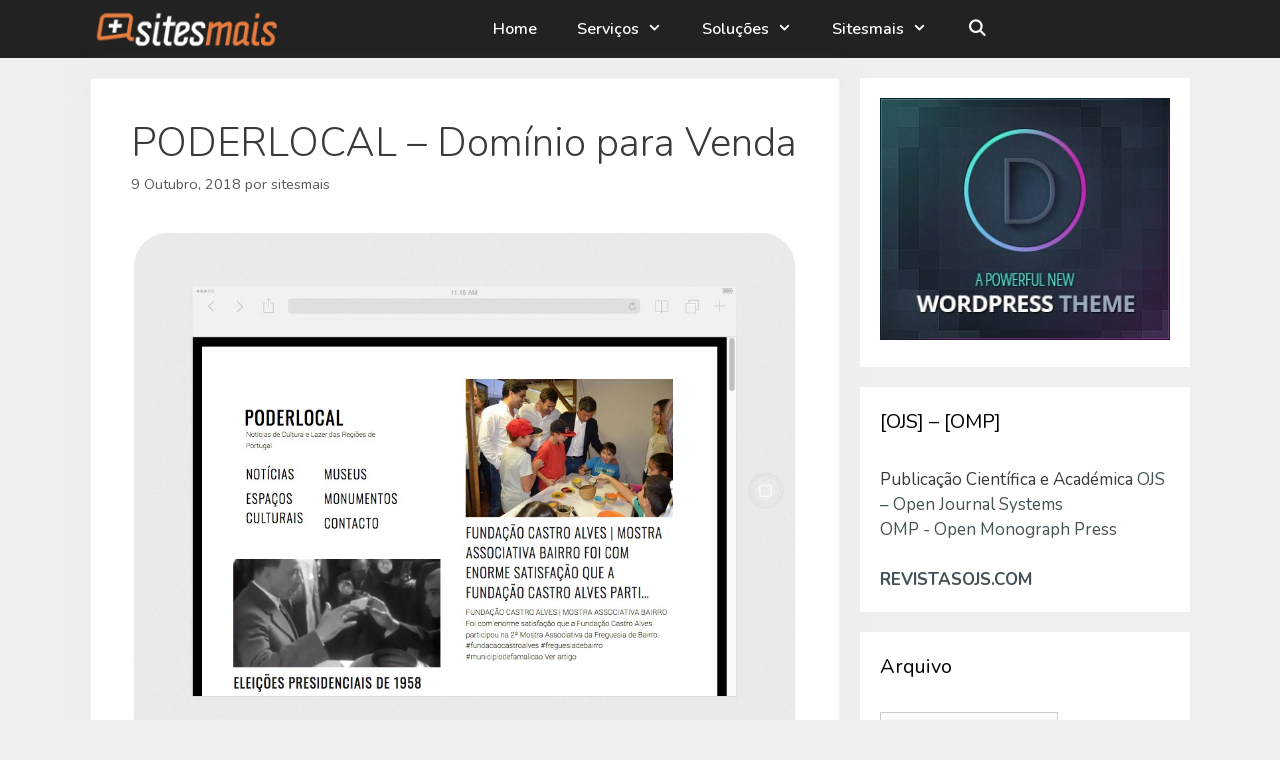

--- FILE ---
content_type: text/html; charset=UTF-8
request_url: https://sitesmais.com/2018/10/poderlocal-dominio-para-venda/
body_size: 6025
content:
<!DOCTYPE html><html lang="pt-PT"><head><meta charset="UTF-8"><link media="all" href="https://sitesmais.com/wp-content/cache/autoptimize/css/autoptimize_1bb8110610e0058fbd9bf35e09dd1842.css" rel="stylesheet"><title>PODERLOCAL – Domínio para Venda &#8211; sitesmais</title><meta name='robots' content='max-image-preview:large, max-snippet:-1, max-video-preview:-1' /><meta name="viewport" content="width=device-width, initial-scale=1"><link rel="canonical" href="https://sitesmais.com/2018/10/poderlocal-dominio-para-venda/"><meta name="description" content="Domínio para venda: PODERLOCAL.PT Notícias de Cultura e Lazer das Regiões de Portugal Excelente domínio com extensão PT para site de notícias ou acção política."><meta property="og:title" content="PODERLOCAL – Domínio para Venda &#8211; sitesmais"><meta property="og:type" content="article"><meta property="og:image" content="https://sitesmais.com/wp-content/uploads/2018/10/poderlocal.jpg"><meta property="og:image:width" content="1006"><meta property="og:image:height" content="789"><meta property="og:image:alt" content="poderlocal"><meta property="og:description" content="Domínio para venda: PODERLOCAL.PT Notícias de Cultura e Lazer das Regiões de Portugal Excelente domínio com extensão PT para site de notícias ou acção política."><meta property="og:url" content="https://sitesmais.com/2018/10/poderlocal-dominio-para-venda/"><meta property="og:locale" content="pt_PT"><meta property="og:site_name" content="sitesmais"><meta property="article:published_time" content="2018-10-09T11:20:54+01:00"><meta property="article:modified_time" content="2019-05-07T17:00:45+01:00"><meta property="og:updated_time" content="2019-05-07T17:00:45+01:00"><meta property="article:section" content="Gerais"><meta property="article:tag" content="blogs"><meta property="article:tag" content="business"><meta property="article:tag" content="Cultura"><meta property="article:tag" content="Domínios"><meta property="article:tag" content="lazer"><meta property="article:tag" content="poderlocal"><meta property="article:tag" content="Regiões"><meta property="article:tag" content="websites"><meta name="twitter:card" content="summary_large_image"><meta name="twitter:image" content="https://sitesmais.com/wp-content/uploads/2018/10/poderlocal.jpg"><link href='https://fonts.gstatic.com' crossorigin rel='preconnect' /><link href='https://fonts.googleapis.com' crossorigin rel='preconnect' /><link rel="alternate" type="application/rss+xml" title="sitesmais &raquo; Feed" href="https://sitesmais.com/feed/" /><link rel="alternate" type="application/rss+xml" title="sitesmais &raquo; Feed de comentários" href="https://sitesmais.com/comments/feed/" /><link rel='stylesheet' id='generate-fonts-css' href='//fonts.googleapis.com/css?family=Nunito:200,200italic,300,300italic,regular,italic,600,600italic,700,700italic,800,800italic,900,900italic' media='all' /> <script src="https://sitesmais.com/wp-includes/js/jquery/jquery.min.js" id="jquery-core-js"></script> <link rel="https://api.w.org/" href="https://sitesmais.com/wp-json/" /><link rel="alternate" title="JSON" type="application/json" href="https://sitesmais.com/wp-json/wp/v2/posts/4440" /><link rel="EditURI" type="application/rsd+xml" title="RSD" href="https://sitesmais.com/xmlrpc.php?rsd" /><meta name="generator" content="WordPress 6.7.4" /><link rel='shortlink' href='https://sitesmais.com/?p=4440' /><link rel="alternate" title="oEmbed (JSON)" type="application/json+oembed" href="https://sitesmais.com/wp-json/oembed/1.0/embed?url=https%3A%2F%2Fsitesmais.com%2F2018%2F10%2Fpoderlocal-dominio-para-venda%2F" /><link rel="alternate" title="oEmbed (XML)" type="text/xml+oembed" href="https://sitesmais.com/wp-json/oembed/1.0/embed?url=https%3A%2F%2Fsitesmais.com%2F2018%2F10%2Fpoderlocal-dominio-para-venda%2F&#038;format=xml" /><link rel="icon" href="https://sitesmais.com/wp-content/uploads/2018/04/logo_mais.jpg" sizes="32x32" /><link rel="icon" href="https://sitesmais.com/wp-content/uploads/2018/04/logo_mais.jpg" sizes="192x192" /><link rel="apple-touch-icon" href="https://sitesmais.com/wp-content/uploads/2018/04/logo_mais.jpg" /><meta name="msapplication-TileImage" content="https://sitesmais.com/wp-content/uploads/2018/04/logo_mais.jpg" /></head><body class="post-template-default single single-post postid-4440 single-format-standard wp-custom-logo wp-embed-responsive post-image-below-header post-image-aligned-center sticky-menu-no-transition sticky-enabled menu-logo menu-logo-enabled desktop-sticky-menu right-sidebar nav-above-header separate-containers fluid-header active-footer-widgets-1 nav-search-enabled nav-aligned-center header-aligned-center dropdown-hover featured-image-active" itemtype="https://schema.org/Blog" itemscope> <a class="screen-reader-text skip-link" href="#content" title="Saltar para o conteúdo">Saltar para o conteúdo</a><nav class="main-navigation sub-menu-right" id="site-navigation" aria-label="Principal"  itemtype="https://schema.org/SiteNavigationElement" itemscope><div class="inside-navigation grid-container grid-parent"><div class="site-logo sticky-logo navigation-logo"> <a href="https://sitesmais.com/" title="sitesmais" rel="home"> <img src="https://sitesmais.com/wp-content/uploads/2018/04/sitesmais40.png" alt="sitesmais" class="is-logo-image" /> </a></div><form method="get" class="search-form navigation-search" action="https://sitesmais.com/"> <input type="search" class="search-field" value="" name="s" title="Pesquisar" /></form><div class="mobile-bar-items"> <span class="search-item"> <a aria-label="Abrir barra de pesquisa" href="#"> </a> </span></div> <button class="menu-toggle" aria-controls="primary-menu" aria-expanded="false"> <span class="mobile-menu">Menu</span> </button><div id="primary-menu" class="main-nav"><ul id="menu-primary" class=" menu sf-menu"><li id="menu-item-20" class="menu-item menu-item-type-custom menu-item-object-custom menu-item-home menu-item-20"><a href="https://sitesmais.com/">Home</a></li><li id="menu-item-3850" class="menu-item menu-item-type-custom menu-item-object-custom menu-item-has-children menu-item-3850"><a href="#" title="servicos">Serviços<span role="presentation" class="dropdown-menu-toggle"></span></a><ul class="sub-menu"><li id="menu-item-18" class="menu-item menu-item-type-post_type menu-item-object-page menu-item-18"><a href="https://sitesmais.com/servicos/">Serviços CMS</a></li><li id="menu-item-3857" class="menu-item menu-item-type-post_type menu-item-object-page menu-item-3857"><a href="https://sitesmais.com/manutencao/">Manutenção</a></li><li id="menu-item-3863" class="menu-item menu-item-type-post_type menu-item-object-page menu-item-3863"><a href="https://sitesmais.com/email-marketing/" title="email-marketing">Email Marketing</a></li></ul></li><li id="menu-item-3851" class="menu-item menu-item-type-custom menu-item-object-custom menu-item-has-children menu-item-3851"><a href="#" title="solucoes">Soluções<span role="presentation" class="dropdown-menu-toggle"></span></a><ul class="sub-menu"><li id="menu-item-3719" class="menu-item menu-item-type-post_type menu-item-object-page menu-item-3719"><a href="https://sitesmais.com/marketing-multicanal/" title="marketing-multicanal">Marketing Multicanal</a></li><li id="menu-item-3932" class="menu-item menu-item-type-post_type menu-item-object-page menu-item-3932"><a href="https://sitesmais.com/lojas-shopify/" title="lojas-shopify">Lojas Shopify</a></li></ul></li><li id="menu-item-4369" class="menu-item menu-item-type-custom menu-item-object-custom menu-item-has-children menu-item-4369"><a href="#">Sitesmais<span role="presentation" class="dropdown-menu-toggle"></span></a><ul class="sub-menu"><li id="menu-item-4420" class="menu-item menu-item-type-taxonomy menu-item-object-category menu-item-4420"><a href="https://sitesmais.com/categoria/negocios/" title="negocios">Negócios</a></li><li id="menu-item-17" class="menu-item menu-item-type-post_type menu-item-object-page menu-item-17"><a href="https://sitesmais.com/contacto/">Contacto</a></li><li id="menu-item-4368" class="menu-item menu-item-type-post_type menu-item-object-page menu-item-privacy-policy menu-item-4368"><a rel="privacy-policy" href="https://sitesmais.com/privacidade/">Privacidade</a></li></ul></li><li class="search-item menu-item-align-right"><a aria-label="Abrir barra de pesquisa" href="#"></a></li></ul></div></div></nav><header class="site-header" id="masthead" aria-label="Site"  itemtype="https://schema.org/WPHeader" itemscope><div class="inside-header grid-container grid-parent"><div class="site-branding"><p class="site-description" itemprop="description">notícias e recursos para websites</p></div><div class="site-logo"> <a href="https://sitesmais.com/" rel="home"> <img  class="header-image is-logo-image" alt="sitesmais" src="https://sitesmais.com/wp-content/uploads/2018/04/sitesmais40.png" /> </a></div></div></header><div class="site grid-container container hfeed grid-parent" id="page"><div class="site-content" id="content"><div class="content-area grid-parent mobile-grid-100 grid-70 tablet-grid-70" id="primary"><main class="site-main" id="main"><article id="post-4440" class="post-4440 post type-post status-publish format-standard has-post-thumbnail hentry category-gerais tag-blogs tag-business tag-cultura tag-dominios tag-lazer tag-poderlocal tag-regioes tag-websites" itemtype="https://schema.org/CreativeWork" itemscope><div class="inside-article"><header class="entry-header"><h1 class="entry-title" itemprop="headline">PODERLOCAL – Domínio para Venda</h1><div class="entry-meta"> <span class="posted-on"><time class="updated" datetime="2019-05-07T17:00:45+01:00" itemprop="dateModified">7 Maio, 2019</time><time class="entry-date published" datetime="2018-10-09T11:20:54+01:00" itemprop="datePublished">9 Outubro, 2018</time></span> <span class="byline">por <span class="author vcard" itemprop="author" itemtype="https://schema.org/Person" itemscope><a class="url fn n" href="https://sitesmais.com/author/sitesmais/" title="Ver todos os artigos de sitesmais" rel="author" itemprop="url"><span class="author-name" itemprop="name">sitesmais</span></a></span></span></div></header><div class="featured-image  page-header-image-single "> <img width="1006" height="789" src="https://sitesmais.com/wp-content/uploads/2018/10/poderlocal.jpg" class="attachment-full size-full" alt="poderlocal" itemprop="image" decoding="async" fetchpriority="high" srcset="https://sitesmais.com/wp-content/uploads/2018/10/poderlocal.jpg 1006w, https://sitesmais.com/wp-content/uploads/2018/10/poderlocal-423x332.jpg 423w, https://sitesmais.com/wp-content/uploads/2018/10/poderlocal-768x602.jpg 768w, https://sitesmais.com/wp-content/uploads/2018/10/poderlocal-434x340.jpg 434w" sizes="(max-width: 1006px) 100vw, 1006px" /></div><div class="entry-content" itemprop="text"><p>Domínio para venda: PODERLOCAL.PT</p><p><strong>Notícias de Cultura e Lazer das Regiões de Portugal</strong></p><p>Excelente domínio com extensão PT para site de notícias ou acção política. Grande potencial para apresentação de serviços, actividades locais, etc.</p><p>Interessados e propostas podem ser enviadas via <a href="https://sitesmais.com/contacto/" target="_blank" rel="noopener">formulário de contacto.</a></p><p>O domínio é apresentado em: <a href="https://poderlocal.pt/" target="_blank" rel="noopener">https://poderlocal.pt/</a></p></div><footer class="entry-meta" aria-label="Metadados de conteúdo"> <span class="cat-links"><span class="screen-reader-text">Categorias </span><a href="https://sitesmais.com/categoria/gerais/" rel="category tag">Gerais</a></span> <span class="tags-links"><span class="screen-reader-text">Etiquetas </span><a href="https://sitesmais.com/tag/blogs/" rel="tag">blogs</a>, <a href="https://sitesmais.com/tag/business/" rel="tag">business</a>, <a href="https://sitesmais.com/tag/cultura/" rel="tag">Cultura</a>, <a href="https://sitesmais.com/tag/dominios/" rel="tag">Domínios</a>, <a href="https://sitesmais.com/tag/lazer/" rel="tag">lazer</a>, <a href="https://sitesmais.com/tag/poderlocal/" rel="tag">poderlocal</a>, <a href="https://sitesmais.com/tag/regioes/" rel="tag">Regiões</a>, <a href="https://sitesmais.com/tag/websites/" rel="tag">websites</a></span><nav id="nav-below" class="post-navigation" aria-label="Artigos"><div class="nav-previous"><span class="prev"><a href="https://sitesmais.com/2018/09/webinar-e-goi-360o-voce-pergunta-nos-respondemos/" rel="prev">Webinar E-goi 360º: Você Pergunta, Nós Respondemos</a></span></div><div class="nav-next"><span class="next"><a href="https://sitesmais.com/2018/10/veganos-tema-wordpress/" rel="next">Veganos, tema WordPress</a></span></div></nav></footer></div></article></main></div><div class="widget-area sidebar is-right-sidebar grid-30 tablet-grid-30 grid-parent" id="right-sidebar"><div class="inside-right-sidebar"><aside id="custom_html-8" class="widget_text widget inner-padding widget_custom_html"><div class="textwidget custom-html-widget"><a href="https://www.elegantthemes.com/affiliates/idevaffiliate.php?id=5248_5_1_18" target="_blank" rel="nofollow"><img style="border:0px" src="https://www.elegantthemes.com/affiliates/media/banners/divi_300x250.jpg" width="300" height="250" alt="Divi WordPress Theme"></a></div></aside><aside id="custom_html-7" class="widget_text widget inner-padding widget_custom_html"><h2 class="widget-title">[OJS] &#8211; [OMP]</h2><div class="textwidget custom-html-widget">Publicação Científica e Académica <a href="https://revistasojs.com/open-journal-systems/" target="_blank" rel="noopener">OJS – Open Journal Systems</a><br/> <a href="https://revistasojs.com/open-monograph-press/" target="_blank" rel="noopener">OMP - Open Monograph Press</a> <br/><br/> <strong><a href="https://revistasojs.com/" target="_blank" rel="noopener">REVISTASOJS.COM</a></strong></div></aside><aside id="archives-2" class="widget inner-padding widget_archive"><h2 class="widget-title">Arquivo</h2> <label class="screen-reader-text" for="archives-dropdown-2">Arquivo</label> <select id="archives-dropdown-2" name="archive-dropdown"><option value="">Seleccionar mês</option><option value='https://sitesmais.com/2025/11/'> Novembro 2025</option><option value='https://sitesmais.com/2025/09/'> Setembro 2025</option><option value='https://sitesmais.com/2025/05/'> Maio 2025</option><option value='https://sitesmais.com/2025/03/'> Março 2025</option><option value='https://sitesmais.com/2022/08/'> Agosto 2022</option><option value='https://sitesmais.com/2022/01/'> Janeiro 2022</option><option value='https://sitesmais.com/2021/11/'> Novembro 2021</option><option value='https://sitesmais.com/2021/04/'> Abril 2021</option><option value='https://sitesmais.com/2021/03/'> Março 2021</option><option value='https://sitesmais.com/2021/02/'> Fevereiro 2021</option><option value='https://sitesmais.com/2020/12/'> Dezembro 2020</option><option value='https://sitesmais.com/2020/11/'> Novembro 2020</option><option value='https://sitesmais.com/2020/10/'> Outubro 2020</option><option value='https://sitesmais.com/2020/09/'> Setembro 2020</option><option value='https://sitesmais.com/2020/06/'> Junho 2020</option><option value='https://sitesmais.com/2020/05/'> Maio 2020</option><option value='https://sitesmais.com/2020/04/'> Abril 2020</option><option value='https://sitesmais.com/2020/01/'> Janeiro 2020</option><option value='https://sitesmais.com/2019/12/'> Dezembro 2019</option><option value='https://sitesmais.com/2019/10/'> Outubro 2019</option><option value='https://sitesmais.com/2019/09/'> Setembro 2019</option><option value='https://sitesmais.com/2019/08/'> Agosto 2019</option><option value='https://sitesmais.com/2019/07/'> Julho 2019</option><option value='https://sitesmais.com/2019/06/'> Junho 2019</option><option value='https://sitesmais.com/2019/05/'> Maio 2019</option><option value='https://sitesmais.com/2019/03/'> Março 2019</option><option value='https://sitesmais.com/2019/02/'> Fevereiro 2019</option><option value='https://sitesmais.com/2019/01/'> Janeiro 2019</option><option value='https://sitesmais.com/2018/12/'> Dezembro 2018</option><option value='https://sitesmais.com/2018/10/'> Outubro 2018</option><option value='https://sitesmais.com/2018/09/'> Setembro 2018</option><option value='https://sitesmais.com/2018/08/'> Agosto 2018</option><option value='https://sitesmais.com/2018/07/'> Julho 2018</option><option value='https://sitesmais.com/2018/06/'> Junho 2018</option><option value='https://sitesmais.com/2018/05/'> Maio 2018</option><option value='https://sitesmais.com/2018/04/'> Abril 2018</option><option value='https://sitesmais.com/2018/03/'> Março 2018</option><option value='https://sitesmais.com/2018/01/'> Janeiro 2018</option><option value='https://sitesmais.com/2017/12/'> Dezembro 2017</option><option value='https://sitesmais.com/2017/11/'> Novembro 2017</option><option value='https://sitesmais.com/2017/10/'> Outubro 2017</option><option value='https://sitesmais.com/2017/09/'> Setembro 2017</option><option value='https://sitesmais.com/2017/07/'> Julho 2017</option><option value='https://sitesmais.com/2017/06/'> Junho 2017</option><option value='https://sitesmais.com/2017/05/'> Maio 2017</option><option value='https://sitesmais.com/2017/04/'> Abril 2017</option><option value='https://sitesmais.com/2017/03/'> Março 2017</option><option value='https://sitesmais.com/2017/02/'> Fevereiro 2017</option><option value='https://sitesmais.com/2017/01/'> Janeiro 2017</option><option value='https://sitesmais.com/2016/09/'> Setembro 2016</option><option value='https://sitesmais.com/2015/12/'> Dezembro 2015</option><option value='https://sitesmais.com/2015/06/'> Junho 2015</option><option value='https://sitesmais.com/2015/05/'> Maio 2015</option><option value='https://sitesmais.com/2014/12/'> Dezembro 2014</option><option value='https://sitesmais.com/2014/11/'> Novembro 2014</option><option value='https://sitesmais.com/2014/10/'> Outubro 2014</option><option value='https://sitesmais.com/2014/09/'> Setembro 2014</option><option value='https://sitesmais.com/2014/08/'> Agosto 2014</option><option value='https://sitesmais.com/2014/07/'> Julho 2014</option><option value='https://sitesmais.com/2014/06/'> Junho 2014</option><option value='https://sitesmais.com/2014/05/'> Maio 2014</option><option value='https://sitesmais.com/2014/04/'> Abril 2014</option><option value='https://sitesmais.com/2014/03/'> Março 2014</option><option value='https://sitesmais.com/2014/02/'> Fevereiro 2014</option><option value='https://sitesmais.com/2014/01/'> Janeiro 2014</option><option value='https://sitesmais.com/2013/11/'> Novembro 2013</option><option value='https://sitesmais.com/2013/10/'> Outubro 2013</option><option value='https://sitesmais.com/2013/09/'> Setembro 2013</option><option value='https://sitesmais.com/2013/08/'> Agosto 2013</option><option value='https://sitesmais.com/2013/07/'> Julho 2013</option><option value='https://sitesmais.com/2013/06/'> Junho 2013</option><option value='https://sitesmais.com/2013/05/'> Maio 2013</option><option value='https://sitesmais.com/2013/04/'> Abril 2013</option><option value='https://sitesmais.com/2013/03/'> Março 2013</option><option value='https://sitesmais.com/2013/02/'> Fevereiro 2013</option><option value='https://sitesmais.com/2013/01/'> Janeiro 2013</option><option value='https://sitesmais.com/2012/12/'> Dezembro 2012</option><option value='https://sitesmais.com/2012/11/'> Novembro 2012</option><option value='https://sitesmais.com/2012/10/'> Outubro 2012</option><option value='https://sitesmais.com/2012/09/'> Setembro 2012</option><option value='https://sitesmais.com/2012/08/'> Agosto 2012</option><option value='https://sitesmais.com/2012/07/'> Julho 2012</option><option value='https://sitesmais.com/2012/06/'> Junho 2012</option><option value='https://sitesmais.com/2012/05/'> Maio 2012</option><option value='https://sitesmais.com/2012/04/'> Abril 2012</option><option value='https://sitesmais.com/2012/03/'> Março 2012</option><option value='https://sitesmais.com/2012/02/'> Fevereiro 2012</option><option value='https://sitesmais.com/2012/01/'> Janeiro 2012</option><option value='https://sitesmais.com/2011/12/'> Dezembro 2011</option> </select> <script>(function() {
	var dropdown = document.getElementById( "archives-dropdown-2" );
	function onSelectChange() {
		if ( dropdown.options[ dropdown.selectedIndex ].value !== '' ) {
			document.location.href = this.options[ this.selectedIndex ].value;
		}
	}
	dropdown.onchange = onSelectChange;
})();</script> </aside><aside id="custom_html-4" class="widget_text widget inner-padding widget_custom_html"><h2 class="widget-title">GeneratePress</h2><div class="textwidget custom-html-widget">Tema WordPress rápido e leve, criado a pensar na velocidade e usabilidade.<a href="https://generatepress.com/?ref=1685" target="_blank" rel="nofollow"><img style="border:0px" src="https://sitesmais.com/wp-content/uploads/2020/06/generatepress.png"></a></div></aside><aside id="custom_html-6" class="widget_text widget inner-padding widget_custom_html"><div class="textwidget custom-html-widget"><h2><a href="https://webnucleo.pt/" target="_blank">Publicação académica</a></h2><p>Implementação, publicação e gestão de publicações em OJS – Open Journal Systems</p><p>Implementação, gestão e publicação de monografias e volumes editados em OMP - Open Monograph Press.</p><h5> Saber mais: <a href="https://webnucleo.pt/" target="_blank">webnucleo.pt</a></h5></div></aside></div></div></div></div><div class="site-footer"><footer class="site-info" aria-label="Site"  itemtype="https://schema.org/WPFooter" itemscope><div class="inside-site-info grid-container grid-parent"><div class="copyright-bar"> 2026 &copy; <a href="https://sitesmais.com">sitesmais</a> | WordPress + <a href="https://generatepress.com/?ref=1685" target="_blank">GeneratePress</a></div></div></footer></div> <a title="Voltar ao topo" aria-label="Voltar ao topo" rel="nofollow" href="#" class="generate-back-to-top" data-scroll-speed="400" data-start-scroll="300" role="button"> </a><script id="generate-a11y">!function(){"use strict";if("querySelector"in document&&"addEventListener"in window){var e=document.body;e.addEventListener("pointerdown",(function(){e.classList.add("using-mouse")}),{passive:!0}),e.addEventListener("keydown",(function(){e.classList.remove("using-mouse")}),{passive:!0})}}();</script> <script type="application/ld+json" id="slim-seo-schema">{"@context":"https://schema.org","@graph":[{"@type":"WebSite","@id":"https://sitesmais.com/#website","url":"https://sitesmais.com/","name":"sitesmais","description":"notícias e recursos para websites","inLanguage":"pt-PT","potentialAction":{"@id":"https://sitesmais.com/#searchaction"},"publisher":{"@id":"https://sitesmais.com/#organization"}},{"@type":"SearchAction","@id":"https://sitesmais.com/#searchaction","target":"https://sitesmais.com/?s={search_term_string}","query-input":"required name=search_term_string"},{"@type":"BreadcrumbList","name":"Breadcrumbs","@id":"https://sitesmais.com/2018/10/poderlocal-dominio-para-venda/#breadcrumblist","itemListElement":[{"@type":"ListItem","position":1,"name":"Home","item":"https://sitesmais.com/"},{"@type":"ListItem","position":2,"name":"Gerais","item":"https://sitesmais.com/categoria/gerais/"},{"@type":"ListItem","position":3,"name":"PODERLOCAL – Domínio para Venda"}]},{"@type":"WebPage","@id":"https://sitesmais.com/2018/10/poderlocal-dominio-para-venda/#webpage","url":"https://sitesmais.com/2018/10/poderlocal-dominio-para-venda/","inLanguage":"pt-PT","name":"PODERLOCAL – Domínio para Venda &#8211; sitesmais","description":"Domínio para venda: PODERLOCAL.PT Notícias de Cultura e Lazer das Regiões de Portugal Excelente domínio com extensão PT para site de notícias ou acção política.","datePublished":"2018-10-09T11:20:54+01:00","dateModified":"2019-05-07T17:00:45+01:00","isPartOf":{"@id":"https://sitesmais.com/#website"},"breadcrumb":{"@id":"https://sitesmais.com/2018/10/poderlocal-dominio-para-venda/#breadcrumblist"},"potentialAction":{"@id":"https://sitesmais.com/2018/10/poderlocal-dominio-para-venda/#readaction"},"primaryImageOfPage":{"@id":"https://sitesmais.com/2018/10/poderlocal-dominio-para-venda/#thumbnail"},"image":{"@id":"https://sitesmais.com/2018/10/poderlocal-dominio-para-venda/#thumbnail"}},{"@type":"ReadAction","@id":"https://sitesmais.com/2018/10/poderlocal-dominio-para-venda/#readaction","target":"https://sitesmais.com/2018/10/poderlocal-dominio-para-venda/"},{"@type":"Organization","@id":"https://sitesmais.com/#organization","url":"https://sitesmais.com/","name":"sitesmais","logo":{"@id":"https://sitesmais.com/#logo"},"image":{"@id":"https://sitesmais.com/#logo"}},{"@type":"ImageObject","@id":"https://sitesmais.com/#logo","url":"https://sitesmais.com/wp-content/uploads/2018/04/sitesmais40.png","contentUrl":"https://sitesmais.com/wp-content/uploads/2018/04/sitesmais40.png","width":201,"height":40},{"@type":"ImageObject","@id":"https://sitesmais.com/2018/10/poderlocal-dominio-para-venda/#thumbnail","url":"https://sitesmais.com/wp-content/uploads/2018/10/poderlocal.jpg","contentUrl":"https://sitesmais.com/wp-content/uploads/2018/10/poderlocal.jpg","width":1006,"height":789},{"@type":"Article","@id":"https://sitesmais.com/2018/10/poderlocal-dominio-para-venda/#article","url":"https://sitesmais.com/2018/10/poderlocal-dominio-para-venda/","headline":"PODERLOCAL – Domínio para Venda","datePublished":"2018-10-09T11:20:54+01:00","dateModified":"2019-05-07T17:00:45+01:00","wordCount":64,"keywords":["blogs","business","Cultura","Domínios","lazer","poderlocal","Regiões","websites"],"articleSection":["Gerais"],"isPartOf":{"@id":"https://sitesmais.com/2018/10/poderlocal-dominio-para-venda/#webpage"},"mainEntityOfPage":{"@id":"https://sitesmais.com/2018/10/poderlocal-dominio-para-venda/#webpage"},"image":{"@id":"https://sitesmais.com/2018/10/poderlocal-dominio-para-venda/#thumbnail"},"publisher":{"@id":"https://sitesmais.com/#organization"},"author":{"@id":"https://sitesmais.com/#/schema/person/05739715c8fb40727428901669f001a0"}},{"@type":"Person","@id":"https://sitesmais.com/#/schema/person/05739715c8fb40727428901669f001a0","url":"https://sitesmais.com","name":"sitesmais","image":"https://secure.gravatar.com/avatar/7bea661d6d99f39014ad10c55f4d18d2?s=96&d=mm&r=g"}]}</script> <!--[if lte IE 11]> <script src="https://sitesmais.com/wp-content/themes/generatepress/assets/js/classList.min.js" id="generate-classlist-js"></script> <![endif]--> <script id="generate-menu-js-before">var generatepressMenu = {"toggleOpenedSubMenus":true,"openSubMenuLabel":"Abrir submenu","closeSubMenuLabel":"Fechar submenu"};</script> <script id="generate-navigation-search-js-before">var generatepressNavSearch = {"open":"Abrir barra de pesquisa","close":"Fechar barra de pesquisa"};</script> <script id="generate-back-to-top-js-before">var generatepressBackToTop = {"smooth":true};</script> <script defer src="https://sitesmais.com/wp-content/cache/autoptimize/js/autoptimize_b5f6ae60e8515ed617bfc432d55ab1b2.js"></script></body></html>